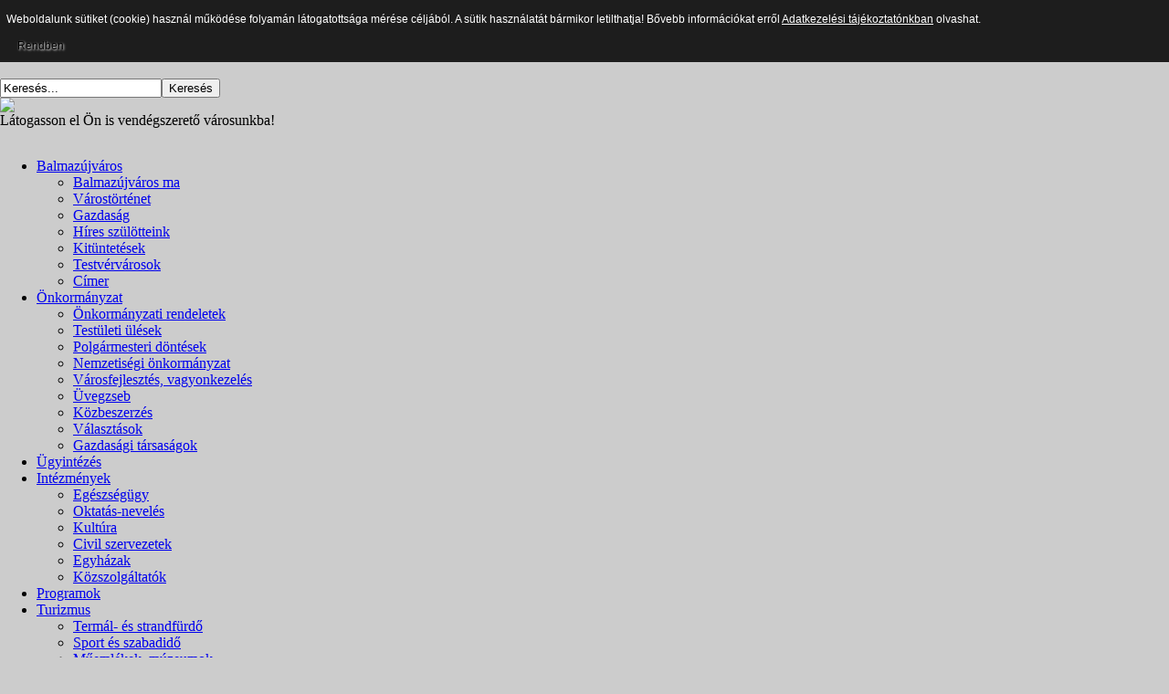

--- FILE ---
content_type: text/html; charset=utf-8
request_url: https://balmazujvaros.hu/galeria/39-ossziklub/detail/1188-oszi-klubfoglalkozasok
body_size: 8522
content:
<!DOCTYPE html PUBLIC "-//W3C//DTD XHTML 1.0 Transitional//EN" "http://www.w3.org/TR/xhtml1/DTD/xhtml1-transitional.dtd">
<html xmlns="http://www.w3.org/1999/xhtml" xml:lang="hu-hu" lang="hu-hu" dir="ltr">
<head>
  
<link href="https://balmazujvaros.hu/hirek/?format=feed&type=rss" rel="alternate" type="application/rss+xml" title="Balmaz�jv�ros H�rek" />
<script type="text/javascript">if (typeof jQuery == 'undefined') { document.write(unescape("%3Cscript src='/templates/ifreedom-fjt/modules/jquery-1.8.3.min.js' type='text/javascript'%3E%3C/script%3E")); } </script>
<script type="text/javascript">jQuery.noConflict();</script>
  <base href="https://balmazujvaros.hu/galeria/39-ossziklub/detail/1188-oszi-klubfoglalkozasok" />
  <meta http-equiv="content-type" content="text/html; charset=utf-8" />
  <meta name="keywords" content="Balmazújváros, balmazujvaros, Újváros, önkormányzat, hivatal, termál, strand, diákszálló, diákszállás, ügyintézés, Veres Péter, Soós Imre" />
  <meta name="description" content="Balmazújváros Város Önkormányzata" />
  <meta name="generator" content="Joomla! - Open Source Content Management" />
  <title>Galéria - Őszi klubfoglalkozások</title>
  <link href="/templates/ifreedom-fjt/favicon.ico" rel="shortcut icon" type="image/vnd.microsoft.icon" />
  <link href="https://balmazujvaros.hu/component/search/?Itemid=118&amp;catid=39:ossziklub&amp;id=1188:oszi-klubfoglalkozasok&amp;format=opensearch" rel="search" title="Keresés Balmazújváros" type="application/opensearchdescription+xml" />
  <link rel="stylesheet" href="/components/com_phocagallery/assets/phocagallery.css" type="text/css" />
  <link rel="stylesheet" href="/plugins/content/phocadownload/assets/css/phocadownload.css" type="text/css" />
  <style type="text/css">
/* Multithumb 3.0.RC4 */
 .multithumb {     margin: 5px;     float: left;  }
.multithumb_blog {    margin: 5px;    float: left; }
 .mtGallery {     margin: 5px;     align: center;     float: none;  }
 .mtCapStyle {     font-weight: bold;    color: black;    background-color: #ddd;    margin: 0px 4px;    text-align:center;    white-space: pre-wrap; }
  </style>
  <script src="/components/com_phocagallery/assets/jquery/jquery-1.6.4.min.js" type="text/javascript"></script>
  <script src="/components/com_phocagallery/assets/fadeslideshow/fadeslideshow.js" type="text/javascript"></script>
  <script src="/media/system/js/mootools-core.js" type="text/javascript"></script>
  <script src="/media/system/js/core.js" type="text/javascript"></script>
  <script src="/media/system/js/mootools-more.js" type="text/javascript"></script>
  <script type="text/javascript">
(function(d){
					  var js, id = 'powr-js', ref = d.getElementsByTagName('script')[0];
					  if (d.getElementById(id)) {return;}
					  js = d.createElement('script'); js.id = id; js.async = true;
					  js.src = 'https://balmazujvaros.hu/plugins/content/powrshortcodes/powr_joomla.js';
					  js.setAttribute('powr-token','yelU7lrzai1457599809');
					  js.setAttribute('external-type','joomla');
					  ref.parentNode.insertBefore(js, ref);
					}(document));
  </script>
  <style type="text/css"> 
 html, body, .contentpane, #all, #main {background:#cccccc;padding:0px !important;margin:0px !important; width: 100% !important; max-width: 100% !important;} 
 center, table {background:#cccccc;} 
 #sbox-window {background-color:#fff;padding:5px} 
body {min-width:100%} 
.rt-container {width:100%} 
 </style>

<link href='https://fonts.googleapis.com/css?family=Cuprum' rel='stylesheet' type='text/css'>
<link rel="stylesheet" href="/templates/ifreedom-fjt/css/styles.css" type="text/css" />
<link rel="stylesheet" href="/templates/ifreedom-fjt/css/style2.css" type="text/css" charset="utf-8"/>	

 <script type="text/javascript" src="/templates/ifreedom-fjt/modules/jtabs.js"></script> <script type="text/javascript" src="/templates/ifreedom-fjt/modules/jscroll.js"></script>
<link href="/templates/ifreedom-fjt/css/video-js.css" rel="stylesheet">
<script src="/templates/ifreedom-fjt/modules/video.js"></script>
<script src="/templates/ifreedom-fjt/modules/akadaly.js"></script>



<script src="https://cdnjs.cloudflare.com/ajax/libs/videojs-youtube/2.6.1/Youtube.min.js"></script>


<style type="text/css">
                div#cookieMessageContainer{
                    font: 12px/16px Helvetica,Arial,Verdana,sans-serif;
					position:fixed;
                    z-index:999999;
                    top:0;
					right:0;
                    margin:0 auto;
					padding: 5px;
                }
                #cookieMessageText p,.accept{font: 12px/16px Helvetica,Arial,Verdana,sans-serif;margin:0;padding:0 0 6px;text-align:left;vertical-align:middle}
				#cookieMessageContainer table,#cookieMessageContainer tr,#cookieMessageContainer td{margin:0;padding:0;vertical-align:middle;border:0;background:none}
                #cookieMessageInformationIcon{margin:0 10px 0 0;height:29px}
                #continue_button{vertical-align:middle;cursor:pointer;margin:0 0 0 10px}
                #info_icon{vertical-align:middle;margin:5px 0 0}
				#cookieMessageContainer .cookie_button{background: url(https://balmazujvaros.hu/plugins/system/EUCookieDirectiveLite/EUCookieDirectiveLite/images/continue_button.png);text-shadow: #fff 0.1em 0.1em 0.2em; color: #000; padding: 5px 12px;height: 14px;float: left;}
				.accept {float: left;padding: 5px 6px 4px 10px;}
            </style>
</head>

<body class="background">
<div id="fb-root"></div>
<div id="main">

<div id="header-w">
      <div id="header">
    <div class="topmenu">
    <div class="topleft"></div><div class="topright">
<ul class="menu">
<li class="item-118 current active"><a href="/galeria" >Galéria</a></li><li class="item-113"><a href="/kapcsolat" >Kapcsolat</a></li><li class="item-114"><a href="/adatkezelesi-tajekoztato" >Adatkezelés</a></li></ul>
<form action="/galeria" method="post">
	<div class="search">
		<input name="searchword" id="mod-search-searchword" maxlength="20"  class="searchbox" type="text" size="20" value="Keresés..."  onblur="if (this.value=='') this.value='Keresés...';" onfocus="if (this.value=='Keresés...') this.value='';" /><input type="submit" value="Keresés" class="search_button" onclick="this.form.searchword.focus();"/>	<input type="hidden" name="task" value="search" />
	<input type="hidden" name="option" value="com_search" />
	<input type="hidden" name="Itemid" value="118" />
	</div>
</form>
</div>
    
    
    </div>
                  
              <a href="/">
      <img src="/templates/ifreedom-fjt/images/logo.png" border="0" class="logo">
      </a>
                <div class="slogan">Látogasson el Ön is vendégszerető városunkba!</div>
             
                <div style="left:-20px;top:-7px" class="top">
                    

<div class="custom"  >
	<p><img id="akadalymentes" style="width: 35px; height: 35px;" onclick="toltakadalymentesCSS()" src="/images/sampledata/vgy.png" alt="" /></p></div>

                </div>
                                     
  </div> 
</div>
<div id="wrapper">
          <div id="navr">
      <div class="searchbutton"><!-- Social Buttons -->
<!-- END-->  </div>
    <div id="navl">
    <div id="nav">
        <div id="nav-left">
<ul class="menu">
<li class="item-101 deeper parent"><a href="/" >Balmazújváros</a><ul><li class="item-164"><a href="/home/balmazujvaros-ma" >Balmazújváros ma</a></li><li class="item-145"><a href="/home/varostortenet" >Várostörténet</a></li><li class="item-109"><a href="/home/gazdasag" >Gazdaság</a></li><li class="item-147"><a href="/home/hires-szulotteink" >Híres szülötteink</a></li><li class="item-165"><a href="/home/kituntetesek" >Kitüntetések</a></li><li class="item-166"><a href="/home/testvervarosok" >Testvérvárosok</a></li><li class="item-167"><a href="/home/cimer" >Címer</a></li></ul></li><li class="item-104 deeper parent"><a href="/onkormanyzat" >Önkormányzat</a><ul><li class="item-112"><a href="https://or.njt.hu/onkorm/-:7:1336:-:-:1:-:1:-/1/10" >Önkormányzati rendeletek</a></li><li class="item-116"><a href="/onkormanyzat/testuleti-ulesek" >Testületi ülések</a></li><li class="item-307"><a href="/onkormanyzat/polgarmesteri-dontesek" >Polgármesteri döntések</a></li><li class="item-173"><a href="/onkormanyzat/nemzetisegi-onkormanyzat" >Nemzetiségi önkormányzat</a></li><li class="item-174"><a href="/onkormanyzat/varosfejlesztes-vagyonkezeles" >Városfejlesztés, vagyonkezelés</a></li><li class="item-175"><a href="/onkormanyzat/uvegzseb" >Üvegzseb</a></li><li class="item-176"><a href="/onkormanyzat/kozbeszerzes" >Közbeszerzés</a></li><li class="item-177"><a href="/onkormanyzat/valasztasok" >Választások</a></li><li class="item-235"><a href="/onkormanyzat/gazdasagi-tarsasagok" >Gazdasági társaságok</a></li></ul></li><li class="item-105"><a href="/ugyintezes" >Ügyintézés</a></li><li class="item-106 deeper parent"><a href="/intezmenyek" >Intézmények</a><ul><li class="item-179"><a href="/intezmenyek/egeszsegugy" >Egészségügy</a></li><li class="item-180"><a href="/intezmenyek/oktatas-neveles" >Oktatás-nevelés</a></li><li class="item-181"><a href="/intezmenyek/kultura" >Kultúra</a></li><li class="item-182"><a href="/intezmenyek/civil-szervezetek" >Civil szervezetek</a></li><li class="item-183"><a href="/intezmenyek/egyhazak" >Egyházak</a></li><li class="item-184"><a href="/intezmenyek/kozszolgaltatok" >Közszolgáltatók</a></li></ul></li><li class="item-107"><a href="/programok" >Programok</a></li><li class="item-108 deeper parent"><a href="/turizmus" >Turizmus</a><ul><li class="item-185"><a href="/turizmus/termal-es-strandfurdo" >Termál- és strandfürdő</a></li><li class="item-186"><a href="/turizmus/sport-es-szabadido" >Sport és szabadidő</a></li><li class="item-187"><a href="/turizmus/muemlekek-muzeumok" >Műemlékek, múzeumok</a></li><li class="item-188"><a href="/turizmus/szallaslehetosegek" >Szálláslehetőségek</a></li><li class="item-189"><a href="/turizmus/ettermek-etkezdek" >Éttermek, étkezdék</a></li><li class="item-190"><a href="https://helyimenetrend.mavcsoport.hu/hu/menetrendek/helyi-jaratok/balmazujvaros" >Közlekedés</a></li><li class="item-191"><a href="/turizmus/horgaszat" >Horgászat</a></li><li class="item-192"><a href="/turizmus/kornyezetvedelem" >Környezetvédelem</a></li><li class="item-221"><a href="/turizmus/tourinform-balmazujvaros" >Tourinform Balmazújváros</a></li></ul></li><li class="item-110"><a href="/letoeltesek" >Letöltések</a></li><li class="item-146"><a href="/hirek" >Hírek</a></li><li class="item-228 deeper parent"><a href="/telepulesrendezes" >Településrendezés</a><ul><li class="item-302"><a href="/telepulesrendezes/hatalyos-2021-telepulesrendezesi-terv" >Hatályos településrendezési terv (2021)</a></li><li class="item-285"><a href="/telepulesrendezes/balmazujvaros-its" >Balmazújváros ITS</a></li><li class="item-311"><a href="/telepulesrendezes/telepulesrendezesi-terv-modositas" >Településrendezési terv módosítás</a></li></ul></li><li class="item-237 deeper parent"><a href="/clld" >CLLD</a><ul><li class="item-247 deeper parent"><a href="/clld/dokumentumok-ugyrendek" >-Dokumentumok, Ügyrendek</a><ul><li class="item-248"><a href="/clld/dokumentumok-ugyrendek/hbb-ugyrend" >HBB Ügyrend</a></li><li class="item-249"><a href="/clld/dokumentumok-ugyrendek/femcs-ugyrend" >FEMCS Ügyrend</a></li><li class="item-250"><a href="/clld/dokumentumok-ugyrendek/munkaszervezet-szmsz" >Munkaszervezet SZMSZ</a></li><li class="item-252"><a href="/clld/dokumentumok-ugyrendek/egyeb" >Egyéb</a></li></ul></li><li class="item-251 deeper parent"><a href="/clld/helyi-felhivasok" >Helyi felhívások</a><ul><li class="item-273"><a href="/clld/helyi-felhivasok/uj-felhivasok" >Új Helyi felhívások</a></li></ul></li><li class="item-253"><a href="/clld/esemenyek-rendezvenyek" >Események,rendezvények</a></li><li class="item-255"><a href="/clld/elerhetosegek" >Elérhetőségek</a></li><li class="item-256"><a href="/clld/gyik" >GYIK</a></li><li class="item-257"><a href="/clld/hkfs" >HKFS</a></li><li class="item-279 deeper parent"><a href="/clld/megvalosult-projektjeink-meghivoi" >Megvalósult Projektjeink Meghívói</a><ul><li class="item-303"><a href="/clld/megvalosult-projektjeink-meghivoi/megvalosult-erfa-projektjeink" >Megvalósult ERFA projektjeink</a></li></ul></li><li class="item-280"><a href="/clld/seged-dokumentumok" >Segéd dokumentumok</a></li></ul></li><li class="item-245"><a href="/kozterulet-felugyelet" >Közterület-felügyelet</a></li><li class="item-312 deeper parent"><a href="/valasztasi-informaciok" >Választási információk</a><ul><li class="item-313 deeper parent"><a href="/valasztasi-informaciok/valasztasi-szervek" >Választási szervek</a><ul><li class="item-314"><a href="/valasztasi-informaciok/valasztasi-szervek/helyi-valasztasi-iroda" >Helyi Választási iroda</a></li><li class="item-315"><a href="/valasztasi-informaciok/valasztasi-szervek/helyi-valasztasi-bizottsag" >Helyi Választási Bizottság</a></li></ul></li><li class="item-316"><a href="https://www.valasztas.hu/ugyintezes" >Választási ügyintézés</a></li><li class="item-317 deeper parent"><a href="/valasztasi-informaciok/2024-evi-altalanos-valasztasok" >2024. évi általános választások</a><ul><li class="item-318"><a href="https://www.valasztas.hu/valasztopolgaroknak" >Választópolgároknak</a></li><li class="item-319"><a href="https://www.valasztas.hu/jelolteknek" >Jelölteknek</a></li></ul></li><li class="item-320"><a href="/valasztasi-informaciok/korabbi-valasztasok" >Korábbi választások</a></li></ul></li></ul>
</div>
  <div id="nav-right">
  </div></div></div></div><div id="main-content"><div id="ath"><a href="/templates/ifreedom-fjt/html/com_content/archive/in.php">xhtml</a></div><!-- Slideshow -->
    
<!-- END Slideshow -->    
<a id="ohp" href="https://ohp.asp.lgov.hu" target="_blank"> <img style="width:100%;padding-bottom:20px" src="/images/eu.jpg"/></a>

    

  <div id="message">
      
<div id="system-message-container">
</div>
  </div>    
                  
<div id="centercontent_bg">





<a id="otp" href="https://www.otpbank.hu/portal/hu/lakashitel/otthon-start-kalkulator" target="_blank"> <img style="width:100%;padding-bottom:20px" src="/images/otp_szeptember.jpg"/></a>

<div class="clearpad"><script type="text/javascript">
/***********************************************
* Ultimate Fade In Slideshow v2.0- (c) Dynamic Drive DHTML code library (www.dynamicdrive.com)
* This notice MUST stay intact for legal use
* Visit Dynamic Drive at http://www.dynamicdrive.com/ for this script and 100s more
***********************************************/
var phocagallery=new fadeSlideShow({
	wrapperid: "phocaGallerySlideshowC",
	dimensions: [640, 480],
	imagearray: [["/images/phocagallery/clld/ossziklub/thumbs/phoca_thumb_l_IMG_20190927_1339_elsősök.jpg", "", "", ""],
["/images/phocagallery/clld/ossziklub/thumbs/phoca_thumb_l_IMG_20190927_134203_elsősök3.jpg", "", "", ""],
["/images/phocagallery/clld/ossziklub/thumbs/phoca_thumb_l_IMG_20190927_151201_Elsősök1.jpg", "", "", ""],
["/images/phocagallery/clld/ossziklub/thumbs/phoca_thumb_l_IMG_20191115_142015_előadás.jpg", "", "", ""],
["/images/phocagallery/clld/ossziklub/thumbs/phoca_thumb_l_IMG_20191115_145826_3.jpg", "", "", ""],
["/images/phocagallery/clld/ossziklub/thumbs/phoca_thumb_l_IMG_20191115_145913_2.jpg", "", "", ""],
["/images/phocagallery/clld/ossziklub/thumbs/phoca_thumb_l_Október 1.jpg", "", "", ""],
["/images/phocagallery/clld/ossziklub/thumbs/phoca_thumb_l_Október 2.jpg", "", "", ""],
["/images/phocagallery/clld/ossziklub/thumbs/phoca_thumb_l_Október 3.jpg", "", "", ""],
["/images/phocagallery/clld/ossziklub/thumbs/phoca_thumb_l_20191129_1.jpg", "", "", ""],
["/images/phocagallery/clld/ossziklub/thumbs/phoca_thumb_l_20191129_2.jpg", "", "", ""],
["/images/phocagallery/clld/ossziklub/thumbs/phoca_thumb_l_20191129_3.jpg", "", "", ""],
["/images/phocagallery/clld/ossziklub/thumbs/phoca_thumb_l_IMG_20190920_134932_másodikosok.jpg", "", "", ""],
["/images/phocagallery/clld/ossziklub/thumbs/phoca_thumb_l_IMG_20190920_141605_másodikosok.jpg", "", "", ""],
["/images/phocagallery/clld/ossziklub/thumbs/phoca_thumb_l_IMG_20190920_144853.jpg", "", "", ""],
["/images/phocagallery/clld/ossziklub/thumbs/phoca_thumb_l_IMG_20190920_144900.jpg", "", "", ""],
["/images/phocagallery/clld/ossziklub/thumbs/phoca_thumb_l_IMG_20190920_145951_másodikosok.jpg", "", "", ""],
["/images/phocagallery/clld/ossziklub/thumbs/phoca_thumb_l_IMG_20190920_150415.jpg", "", "", ""],
["/images/phocagallery/clld/ossziklub/thumbs/phoca_thumb_l_IMG_20190920_150419.jpg", "", "", ""],
["/images/phocagallery/clld/ossziklub/thumbs/phoca_thumb_l_IMG_20190920_153141.jpg", "", "", ""],
["/images/phocagallery/clld/ossziklub/thumbs/phoca_thumb_l_IMG_20190927_1339_elsősök.jpg", "", "", ""],
["/images/phocagallery/clld/ossziklub/thumbs/phoca_thumb_l_IMG_20190927_134203_elsősök3.jpg", "", "", ""],
["/images/phocagallery/clld/ossziklub/thumbs/phoca_thumb_l_IMG_20190927_144853.jpg", "", "", ""],
["/images/phocagallery/clld/ossziklub/thumbs/phoca_thumb_l_IMG_20190927_145557.jpg", "", "", ""],
["/images/phocagallery/clld/ossziklub/thumbs/phoca_thumb_l_IMG_20190927_145755.jpg", "", "", ""],
["/images/phocagallery/clld/ossziklub/thumbs/phoca_thumb_l_IMG_20190927_150737.jpg", "", "", ""],
["/images/phocagallery/clld/ossziklub/thumbs/phoca_thumb_l_IMG_20190927_151201_Elsősök1.jpg", "", "", ""],
["/images/phocagallery/clld/ossziklub/thumbs/phoca_thumb_l_IMG_20190927_151457.jpg", "", "", ""],
["/images/phocagallery/clld/ossziklub/thumbs/phoca_thumb_l_IMG_20190927_153212.jpg", "", "", ""],
["/images/phocagallery/clld/ossziklub/thumbs/phoca_thumb_l_IMG_20190927_153904.jpg", "", "", ""],
["/images/phocagallery/clld/ossziklub/thumbs/phoca_thumb_l_IMG_20190927_155315.jpg", "", "", ""],
["/images/phocagallery/clld/ossziklub/thumbs/phoca_thumb_l_IMG_20191025_143151.jpg", "", "", ""],
["/images/phocagallery/clld/ossziklub/thumbs/phoca_thumb_l_IMG_20191025_153221.jpg", "", "", ""],
["/images/phocagallery/clld/ossziklub/thumbs/phoca_thumb_l_IMG_20191025_154909.jpg", "", "", ""],
["/images/phocagallery/clld/ossziklub/thumbs/phoca_thumb_l_IMG_20191108_140554_Előadás.jpg", "", "", ""],
["/images/phocagallery/clld/ossziklub/thumbs/phoca_thumb_l_IMG_20191108_140604.jpg", "", "", ""],
["/images/phocagallery/clld/ossziklub/thumbs/phoca_thumb_l_IMG_20191108_144135.jpg", "", "", ""],
["/images/phocagallery/clld/ossziklub/thumbs/phoca_thumb_l_IMG_20191108_145853_részegítő szemüveg.jpg", "", "", ""],
["/images/phocagallery/clld/ossziklub/thumbs/phoca_thumb_l_IMG_20191108_145901.jpg", "", "", ""],
["/images/phocagallery/clld/ossziklub/thumbs/phoca_thumb_l_IMG_20191108_151841.jpg", "", "", ""],
["/images/phocagallery/clld/ossziklub/thumbs/phoca_thumb_l_IMG_20191108_151851.jpg", "", "", ""],
["/images/phocagallery/clld/ossziklub/thumbs/phoca_thumb_l_IMG_20191108_151855_autós szimulátor.jpg", "", "", ""],
["/images/phocagallery/clld/ossziklub/thumbs/phoca_thumb_l_IMG_20191108_151902.jpg", "", "", ""],
["/images/phocagallery/clld/ossziklub/thumbs/phoca_thumb_l_IMG_20191108_154237_motoros szimulátor.jpg", "", "", ""],
["/images/phocagallery/clld/ossziklub/thumbs/phoca_thumb_l_IMG_20191115_140210.jpg", "", "", ""],
["/images/phocagallery/clld/ossziklub/thumbs/phoca_thumb_l_IMG_20191115_140542.jpg", "", "", ""],
["/images/phocagallery/clld/ossziklub/thumbs/phoca_thumb_l_IMG_20191115_142015_előadás.jpg", "", "", ""],
["/images/phocagallery/clld/ossziklub/thumbs/phoca_thumb_l_IMG_20191115_145640.jpg", "", "", ""],
["/images/phocagallery/clld/ossziklub/thumbs/phoca_thumb_l_IMG_20191115_145648.jpg", "", "", ""],
["/images/phocagallery/clld/ossziklub/thumbs/phoca_thumb_l_IMG_20191115_145826.jpg", "", "", ""],
["/images/phocagallery/clld/ossziklub/thumbs/phoca_thumb_l_IMG_20191115_145826_3.jpg", "", "", ""],
["/images/phocagallery/clld/ossziklub/thumbs/phoca_thumb_l_IMG_20191115_145913_2.jpg", "", "", ""],
["/images/phocagallery/clld/ossziklub/thumbs/phoca_thumb_l_IMG_20191115_145916.jpg", "", "", ""],
["/images/phocagallery/clld/ossziklub/thumbs/phoca_thumb_l_IMG_20191115_145944.jpg", "", "", ""],
["/images/phocagallery/clld/ossziklub/thumbs/phoca_thumb_l_IMG_20191129_141241.jpg", "", "", ""],
["/images/phocagallery/clld/ossziklub/thumbs/phoca_thumb_l_IMG_20191129_141300.jpg", "", "", ""],
["/images/phocagallery/clld/ossziklub/thumbs/phoca_thumb_l_IMG_20191129_141414.jpg", "", "", ""],
["/images/phocagallery/clld/ossziklub/thumbs/phoca_thumb_l_IMG_20191129_141520.jpg", "", "", ""],
["/images/phocagallery/clld/ossziklub/thumbs/phoca_thumb_l_IMG_20191129_141632.jpg", "", "", ""],
["/images/phocagallery/clld/ossziklub/thumbs/phoca_thumb_l_IMG_20191129_142203.jpg", "", "", ""],
["/images/phocagallery/clld/ossziklub/thumbs/phoca_thumb_l_IMG_20191129_142529.jpg", "", "", ""],
["/images/phocagallery/clld/ossziklub/thumbs/phoca_thumb_l_Október 1.jpg", "", "", ""],
["/images/phocagallery/clld/ossziklub/thumbs/phoca_thumb_l_Október 2.jpg", "", "", ""],
["/images/phocagallery/clld/ossziklub/thumbs/phoca_thumb_l_Október 3.jpg", "", "", ""]
],
	displaymode: {type:'auto', pause: 2000, cycles:0, wraparound:false, randomize: 0},
	persist: false,
	fadeduration: 3000,
	descreveal: "peekaboo",
	togglerid: ""
})
</script>
<div id="phocagallery" class="pg-detail-view"><center style="padding-top:10px"><table border="0" width="100%" cellpadding="0" cellspacing="0"><tr><td colspan="6" align="center" valign="middle" height="480" style="height:480px;vertical-align: middle;" ><div id="phocaGalleryImageBox" style="width:360px;margin: auto;padding: 0;"><a href="#" onclick="window.parent.SqueezeBox.close();" style="margin:auto;padding:0"><img src="/images/phocagallery/clld/ossziklub/thumbs/phoca_thumb_l_Október 3.jpg" alt="Őszi klubfoglalkozások" class="pg-detail-image" /></a></div></td></tr><tr><td colspan="6"><div style="padding:0;margin:0;height:3px;font-size:0px;">&nbsp;</div></td></tr><tr><td colspan="6" align="left" valign="top" height="16"><div style="font-size:11px;height:16px;padding:0 20px 0 20px;color:#333333;margin:0;padding:0">Őszi klubfoglalkozások</div></td></tr><tr><td align="left" width="30%" style="padding-left:48px"><div class="pg-imgbgd"><a href="/galeria/39-ossziklub/detail/1187-oszi-klubfoglalkozasok?tmpl=component" title="Previous Image" id="prev" ><img src="/components/com_phocagallery/assets/images/icon-prev.png" alt="Previous Image"  /></a></div></td><td align="center"><img src="/components/com_phocagallery/assets/images/icon-stop-grey.png" alt="Stop Slideshow"  /></td><td align="center"><div class="pg-imgbgd"><a href="/galeria/39-ossziklub/detail/1188-oszi-klubfoglalkozasok?phocaslideshow=1&amp;tmpl=component" title="Start Slideshow"><img src="/components/com_phocagallery/assets/images/icon-play.png" alt="Start Slideshow"  /></a></div></td><td align="center"><div class="pg-imgbgd"><a href="/galeria/39-ossziklub/detail/1188-oszi-klubfoglalkozasok?tmpl=component" onclick="window.location.reload(true);" title="Refresh" ><img src="/components/com_phocagallery/assets/images/icon-reload.png" alt="Refresh"  /></a></div></td><td align="center"><div class="pg-imgbgd"><a href="/galeria/39-ossziklub/detail/1188-oszi-klubfoglalkozasok?tmpl=component" onclick="window.parent.SqueezeBox.close();" title="Close Window" ><img src="/components/com_phocagallery/assets/images/icon-exit.png" alt="Close Window"  /></a></div></td><td align="right" width="30%" style="padding-right:48px"><div class="pg-imgbgd"><a href="/galeria/39-ossziklub/detail/1215-oszi-klubfoglalkozasok?tmpl=component" title="Next Image" id="next" ><img src="/components/com_phocagallery/assets/images/icon-next.png" alt="Next Image"  /></a></div></td></tr></table></center></div><div id="phocaGallerySlideshowC" style="display:none"></div> 

</div></div>  
    <div class="clr"></div>
        </div>       
        </div>   
<!--- To Top -->
<div style="display:none;" class="nav_up" id="nav_up"></div>
<!-- End -->
<div id="bottom">
<div class="user1">		<div class="moduletable">
					<h3>Újvárosi oldalak</h3>
					<ul class="weblinks">
<li>
	<a href="http://www.balmazinter.hu" target="_blank" rel="no follow">Balmaz InterCom Kft.</a>	
	</li>
<li>
	<a href="http://balmazfoci.hu" target="_blank" rel="no follow">Balmazfoci</a>	
	</li>
<li>
	<a href="http://www.balmazpharm.hu/" target="_blank" rel="no follow">Balmazpharm</a>	
	</li>
<li>
	<a href="http://nefelejcs-idosek-otthona.webnode.hu/" target="_blank" rel="no follow">Balmazújvárosi Nefelejcs Idősek Otthona</a>	
	</li>
<li>
	<a href="http://www.balmaztv.hu/" target="_blank" rel="no follow">Balmazújvárosi Televízió</a>	
	</li>
<li>
	<a href="http://www.bekton.hu/" target="_blank" rel="no follow">Bekton Ifjúsági Fúvószenekar</a>	
	</li>
<li>
	<a href="http://jbalmazujvaros.hu/forum/" target="_blank" rel="no follow">Fórum Balmazújváros</a>	
	</li>
<li>
	<a href="http://www.hajduvolan.hu/balmazujvaros-16.html" target="_blank" rel="no follow">Hajdú Volán Zrt. helyi menetrend</a>	
	</li>
<li>
	<a href="http://www.hortobagyte.hu/" target="_blank" rel="no follow">Hortobágy Természetvédelmi Egyesület</a>	
	</li>
<li>
	<a href="http://www.hotelbalmaz.com/" target="_blank" rel="no follow">Hotel**** Balmaz</a>	
	</li>
<li>
	<a href="http://humanszolgaltato.balmazujvaros.hu/" target="_blank" rel="no follow">Humán Szolgáltató Központ</a>	
	</li>
<li>
	<a href="http://www.kamillafurdo.hu/" target="_blank" rel="no follow">Kamilla Gyógy-, Termál- és Strandfürdő</a>	
	</li>
<li>
	<a href="http://www.lmvk.hu/" target="_blank" rel="no follow">Lengyel Menyhért Városi Könyvtár</a>	
	</li>
<li>
	<a href="http://www.police.hu/hajdu/balmazujvaros" target="_blank" rel="no follow">Rendőrkapitányság Balmazújváros</a>	
	</li>
<li>
	<a href="http://www.hajdutakarek.hu" target="_blank" rel="no follow">Takarékszövetkezet</a>	
	</li>
<li>
	<a href="http://www.balmaztuz.hu/" target="_blank" rel="no follow">Tűzoltóság Balmazújváros</a>	
	</li>
<li>
	<a href="http://www.verespgsz-buj.hu" target="_blank" rel="no follow">Veres Péter Gimnázium</a>	
	</li>
<li>
	<a href="http://www.vpamk.balmazujvaros.hu/" target="_blank" rel="no follow">VPÁMK (Művelődési Központ)</a>	
	</li>
</ul>
		</div>
	</div>
<div class="user2">		<div class="moduletable">
					<h3>____________________________</h3>
					

<div class="custom"  >
	<table style="width: 248px; height: 272px;" border="0" cellspacing="0" cellpadding="1" align="center">
<tbody>
<tr>
<td style="padding-top: 10px; text-align: center; vertical-align: center; background-image: url('https://www.balmazujvaros.hu/images/uj3.png');">
<p><span style="color: #000000; font-size: 8pt;"><strong style="font-family: 'trebuchet ms', helvetica, sans-serif; font-size: 14px;">Balmazújváros&nbsp;Város</strong><br /> <strong style="font-family: 'trebuchet ms', helvetica, sans-serif; font-size: 14px;">Önkormányzata</strong></span></p>
<p><span style="color: #000000; font-size: 8pt;"><span style="font-family: 'trebuchet ms', helvetica, sans-serif;"><strong>4060 Balmazújváros<br /> Kossuth tér 4-5.</strong></span></span></p>
<p><span style="color: #000000; font-size: 8pt;"><span style="font-family: 'trebuchet ms', helvetica, sans-serif;"><strong>Telefon:+36(52)580-102<br /> Fax:+36(52)370-035</strong></span></span></p>
<p><span style="font-size: 10pt;"><span style="color: #000000;"><span style="font-family: 'trebuchet ms', helvetica, sans-serif;"><strong>Polgármester: <br />Dr. Varga Marina (<span id="cloak85530">Ez az e-mail cím a spamrobotok elleni védelem alatt áll. Megtekintéséhez engedélyeznie kell a JavaScript használatát.</span><script type='text/javascript'>
 //<!--
 document.getElementById('cloak85530').innerHTML = '';
 var prefix = '&#109;a' + 'i&#108;' + '&#116;o';
 var path = 'hr' + 'ef' + '=';
 var addy85530 = 'p&#111;lg&#97;rm&#101;st&#101;r' + '&#64;';
 addy85530 = addy85530 + 'b&#97;lm&#97;z&#117;jv&#97;r&#111;s' + '&#46;' + 'h&#117;';
 document.getElementById('cloak85530').innerHTML += '<a ' + path + '\'' + prefix + ':' + addy85530 + '\'>' + addy85530+'<\/a>';
 //-->
 </script>)<br /><br /></strong></span></span><span style="color: #000000;"><span style="font-family: 'trebuchet ms', helvetica, sans-serif;"></span></span><span style="color: #000000;"><span style="font-family: 'trebuchet ms', helvetica, sans-serif;"><strong>Jegyző: <br />Angyalosyné Dr. Kecskés Marietta<br />(<span id="cloak7017">Ez az e-mail cím a spamrobotok elleni védelem alatt áll. Megtekintéséhez engedélyeznie kell a JavaScript használatát.</span><script type='text/javascript'>
 //<!--
 document.getElementById('cloak7017').innerHTML = '';
 var prefix = '&#109;a' + 'i&#108;' + '&#116;o';
 var path = 'hr' + 'ef' + '=';
 var addy7017 = 'j&#101;gyz&#111;' + '&#64;';
 addy7017 = addy7017 + 'b&#97;lm&#97;z&#117;jv&#97;r&#111;s' + '&#46;' + 'h&#117;';
 document.getElementById('cloak7017').innerHTML += '<a ' + path + '\'' + prefix + ':' + addy7017 + '\'>' + addy7017+'<\/a>';
 //-->
 </script>)</strong></span></span></span></p>
</td>
</tr>
</tbody>
</table>
<p><span style="font-size: 10pt;"></span></p></div>
		</div>
	</div>
<div class="user3">		<div class="moduletable">
					<h3>Hasznos oldalak</h3>
					<ul class="weblinks">
<li>
	<a href="http://www.profession.hu/" target="_blank" rel="no follow">Álláskeresés</a>	
	</li>
<li>
	<a href="http://www.apeh.hu/" target="_blank" rel="no follow">APEH portál</a>	
	</li>
<li>
	<a href="http://www.autopalya.hu/" target="_blank" rel="no follow">Autópálya információk</a>	
	</li>
<li>
	<a href="http://www.e-cegkozlony.gov.hu/" target="_blank" rel="no follow">Cégközlöny online</a>	
	</li>
<li>
	<a href="https://www.nyilvantarto.hu/evig/LekAdoszamAlapjan.action" target="_blank" rel="no follow">Egyéni vállalkozók nyilvántartása</a>	
	</li>
<li>
	<a href="http://www.felvi.hu/" target="_blank" rel="no follow">Felvételizés - felsőoktatás</a>	
	</li>
<li>
	<a href="http://www.haon.hu/" target="_blank" rel="no follow">Hajdú Online</a>	
	</li>
<li>
	<a href="http://hitel.besthungary.hu/hazai-bankok-penzintezetek-listaja.html" target="_blank" rel="no follow">Hazai pénzintézetek</a>	
	</li>
<li>
	<a href="http://koponyeg.hu/t/Debrecen" target="_blank" rel="no follow">Időjárás előrejelzés</a>	
	</li>
<li>
	<a href="http://www.nyilvantarto.hu/idopontfoglalas/StartModule.mod" target="_blank" rel="no follow">Időpontfoglalás okmányirodába</a>	
	</li>
<li>
	<a href="https://kereses.magyarorszag.hu/jogszabalykereso" target="_blank" rel="no follow">Jogszabálykereső</a>	
	</li>
<li>
	<a href="https://magyarorszag.hu/" target="_blank" rel="no follow">Kormányzati portál</a>	
	</li>
<li>
	<a href="http://www.netrisk.hu/" target="_blank" rel="no follow">Kötelező biztosítás - Netrisk</a>	
	</li>
<li>
	<a href="http://www.magyarkozlony.hu/" target="_blank" rel="no follow">Magyar Közlöny online</a>	
	</li>
<li>
	<a href="http://www.pafi.hu/" target="_blank" rel="no follow">Pályázatfigyelő</a>	
	</li>
<li>
	<a href="http://repulojegy.lap.hu/" target="_blank" rel="no follow">Repülőjegy</a>	
	</li>
<li>
	<a href="http://webaruhaz.lap.hu/" target="_blank" rel="no follow">Webáruházak</a>	
	</li>
</ul>
		</div>
	</div>  
    <div class="tg">
            <div class="footer1">Copyright &#169; 2025 Balmazújváros. Minden jog fenntartva.</div>
<div class="footer2">A <a href="http://www.joomla.org">Joomla!</a> a <a href="http://www.gnu.org/licenses/gpl-2.0.html">GNU Általános Nyilvános Licenc</a> alatt kiadott szabad szoftver<br />Fordította a <a href="http://www.joomla.org.hu">Magyar Joomla! Felhasználók Nemzetközi Egyesülete</a></div>
 Ma: 2025-11-22 van. 
      <a href="http://www.pointlink.net" target="blank" title="joomla extensions">PointLink</a>.  
</div>
</div>
</div></div></div>
<div id="cookieMessageOuter" style="width:100%"><div id="cookieMessageContainer" style="width:100%;background-color:#1D1D1D;color:#fff"><table width="100%"><tr><td colspan="2"><div id="cookieMessageText" style="padding:6px 10px 0 10px;"><p style="color:#fff!important">Weboldalunk sütiket (cookie) használ működése folyamán látogatottsága mérése céljából. A sütik használatát bármikor letilthatja! Bővebb információkat erről <a id="cookieMessageDetailsLink" style="color:#fff!important; text-decoration: underline;" title="adatkezelési tájékoztató" href="/adatkezelesi-tajekoztato">Adatkezelési tájékoztatónkban</a> olvashat.</p></div></td></tr><tr><td><div border="0" class="cookie_button" id="continue_button" onclick="SetCookie('cookieAcceptanceCookie','accepted',365);">Rendben</div></td><td align="right"></td></tr></table></div></div><script type="text/javascript" src="https://balmazujvaros.hu/plugins/system/EUCookieDirectiveLite/EUCookieDirectiveLite/EUCookieDirective.js"></script>
</body>
</html>
